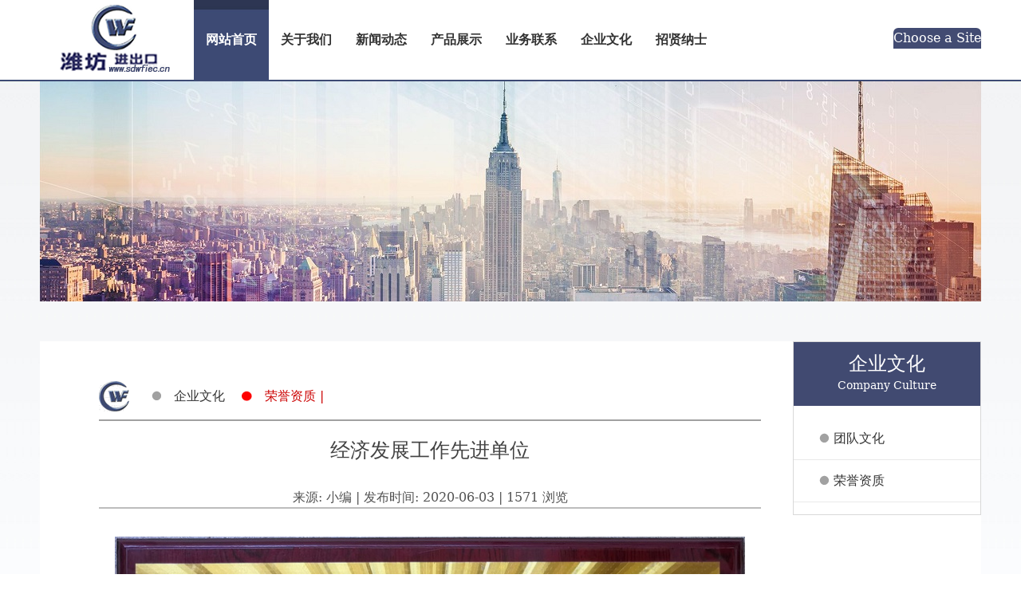

--- FILE ---
content_type: text/html; charset=utf-8
request_url: http://sdwfiec.cn/index.php/index/show?id=355&catname=rongyuzizhi&lang=zh-cn
body_size: 2467
content:
<!doctype html>
<html>
<head>
<meta charset="utf-8">
<!DOCTYPE html>
<html>
<head>
    <meta charset="utf-8" />
<meta name="viewport" content="width=device-width, initial-scale=1">
<meta http-equiv="X-UA-Compatible" content="IE=Edge,chrome=1">


<title>经济发展工作先进单位 - 荣誉资质 - 山东省潍坊市进出口有限公司</title>
<meta name="keywords" content="山东省潍坊市进出口有限公司">
<meta name="description" content="山东省潍坊市进出口有限公司">
<link rel="Shortcut Icon" href="/favicon.ico?v=1.0.10" type="image/x-icon" />


<link rel="stylesheet" href="/static/module/index/default/css/wmweb.css" />
<link rel="stylesheet" href="/static/module/index/default/css/index.css" />
<!--轮播图-->
<link rel="stylesheet" href="/static/module/index/default/css/ny.css">
<script src="/static/module/index/default/js/jquery-1.8.3.min.js" type="text/javascript"></script>
<script type="text/javascript" src="/static/module/index/default/js/koala.min.1.5.js"></script>
<!--演示：开发者模式下一直刷新浏览器缓存，$site.dev=='enable'表示开发者模式，$site.version是版本号，非开发者模式下更改版本号刷新浏览器缓存。
<link rel="stylesheet" href="/static/module/index/default/css/style.css?v=1.0.10" />-->


<!---->

</head><body>
<div class="header">
	<div class="con_width">
		<div class="logo">
			<a href="/"><img src="/static/module/index/default/images/logo.png" /></a>
		</div>
		<div class="nav">
				<ul>
											<li><a href="/">网站首页</a></li>
											<li><a href="/index.php/index/lists?catname=about&lang=zh-cn">关于我们</a></li>
											<li><a href="/index.php/index/lists?catname=news&lang=zh-cn">新闻动态</a></li>
											<li><a href="/index.php/index/lists?catname=product&lang=zh-cn">产品展示</a></li>
											<li><a href="/index.php/index/lists?catname=ywlx&lang=zh-cn">业务联系</a></li>
											<li><a href="/index.php/index/lists?catname=qywh&lang=zh-cn">企业文化</a></li>
											<li><a href="/index.php/index/lists?catname=zhaoxiannashi&lang=zh-cn">招贤纳士</a></li>
								</ul>
		</div>
		<div class="header_right">
			<div class="site" id="target">Choose a Site</div>
			<ul class="tooltip">
				<li><a href="/?lang=zh-cn ">简体中文</a></li>
				<li><a href="/?lang=en">English</a></li>
			</ul>
		</div>
	</div>
</div>
<script>

	
	
	var urlstr = location.href;  
//alert((urlstr + ‘/’).indexOf($(this).attr(‘href’)));  
var urlstatus=false;  
$(".nav li a").each(function () {  
	if ((urlstr + '/').indexOf($(this).attr('href')) > -1&&$(this).attr('href')!="") {  
		
		$(this).addClass("active"); urlstatus = true;  
	} else {  
	$(this).removeClass("active");  
	}  
});  
if (!urlstatus) {
	
	$(".nav li a").eq(0).addClass("active"); 
}
	
	$(function () {
		
		
		
		
		
            $(".tooltip").hide();
            $("#target").hover(function () {
                $(".tooltip").show();
            }, function () {
                $(".tooltip").hide();
            })
            // 鼠标移动到list的div上的时候list div不会被隐藏
            $(".tooltip").hover(function () {
                $(".tooltip").show();
            }, function () {
                $(".tooltip").hide();
            })
        });
</script>



<div class="ny">
	<div class="n_banner">
	<!-- home 说明演示标识，请根据自己的站点标识修改。 -->
	<img src="/uploads/20240216/eb5823f7b0b35a622c1575a4c578983c.jpg" />
	</div>
	<div class="con_width clearfix">
		<!--左侧-->
		<div class="ny_right">
			<div class="n_tit_">
				
				<h2>企业文化</h2><h2 class="en">Company Culture</h2>
                           	
			</div>
			<div class="n_con_">
				<ul>
					
                                                       <!-- <li>企业文化</li>-->
                                                                <li class=""><a href="/index.php/index/lists?catname=tuanduiwenhua&lang=zh-cn" title="团队文化">团队文化</a></li>
                                                                        <li class="active"><a href="/index.php/index/lists?catname=rongyuzizhi&lang=zh-cn" title="荣誉资质">荣誉资质</a></li>
                                    				</ul>
			</div>
		</div>
		<!--右侧-->
		<div class="ny_left" style="float: right;">
			<div class="n_tit">
				<span>企业文化</span>                          
                            				
				<span class="hover">荣誉资质 | </span>
			</div>
			<div class="n_con_">
				<div class="arc_tit">经济发展工作先进单位</div>
				<div class="arc_time">来源: 小编 | 发布时间: 2020-06-03 | 1571 浏览</div>
				<div class="arc_con"><p style="text-align: center;"><img src="/uploads/img1/20201112/5faca80050c65.jpg" title="5faca80050c65.jpg" alt="05.jpg"/></p></div>
			</div>
		</div>
	</div>
</div>
<!--公共尾部-->
<div class="footer">
	<div class="con_width">
		<div class="footer_left">
			<h2>山东省潍坊市进出口有限公司</h2>
			<h2>中国·山东·潍坊市胜利东街236号</h2>
			<h2>电话：0086-536-8891708</h2>
		</div>
		<div class="footer_right">
			<div class="left">
				<h2>Shandong Weifang Import & Export Co.，Ltd.</h2>
				<h2>ADD: NO.236 SHENGLI EAST STREET,WEIFANG,SHANDONG,CHINA</h2>
				<h2>TEL: 0086-536-8891708</h2>
			</div>
		</div>
		<div class="right">Copyright &copy; <script>document.write(new Date().getFullYear())</script> 山东省潍坊市进出口有限公司 All Rights Reserved </div>
		
	</div>
	<div class="con_width">
	    <center>
	    <div><a href="https://beian.miit.gov.cn/" target="_blank">备案号：鲁ICP备2023040811号</a><img src="/20240709.png" width="30" height="30"><a href="" target="_blank">鲁公网安备37070502000603</a> </div>
	    </center>
	</div>
</div>
</body>
</html>


--- FILE ---
content_type: text/css
request_url: http://sdwfiec.cn/static/module/index/default/css/wmweb.css
body_size: 1423
content:
@charset "utf-8";
/* CSS Document */
html, body {
	margin: 0 auto;
	padding: 0!important;
	height: 100%;
	font-family: '微软雅黑';
}

body { font: 14px/24px "Microsoft Yahei", "微软雅黑", "宋体", "serif"; color: #333; margin: 0px; padding: 0px; }
a { color: #323230; text-decoration: none; outline: none; height: 100%; width: 100%; }
a:link { color: #333; text-decoration: none; }
a:visited { color: #333; text-decoration: none; }
a:hover { color: #254a74; text-decoration: none; }
a:active { color: #333; text-decoration: none; }
ul, li, ol, dl, dt, dd, form, h1, h2, h3, h4, h5, h6 { margin: 0px; padding: 0px; list-style: none; display: block;overflow: hidden;}
img { border-style: none; vertical-align: top; }
small { font-size: 12px; }
p{display: block; }
.oz { overflow: auto; height: auto; zoom: 1; }
.con_width {
	width: 1180px;
	margin: 0 auto;
}
.header {
	border-bottom: solid 2px #3d4a74;
	height: 100px;overflow: visible;
}
.header .logo,.header .nav,.header .header_right {
	float: left;display: inline-block;height: 100%;
}
.logo{
	
}
.nav{
	font-size: 16px;font-weight: bold;text-align: center;
}
.nav ul li {
	float:left;display: inline-block;width: 94px;height: 100px;  line-height: 100px; overflow: hidden;
}
.nav ul li a {
	display: block;
}
.nav ul li a:hover {
	background: url(../images/menu_hover.jpg) no-repeat;
	color:#fff;
}
.nav ul li a.active {
	background: url(../images/menu_hover.jpg) no-repeat;
	color:#fff;
}
.header .header_right{
	float: right;text-align: center;width: 110px;padding-top: 35px;
	position: relative;
}
.header_right .tooltip {
	display: none;
	position: absolute;top:55px; left: 0;right: 0;
	z-index: 1000;
}
.header .site {
	background: #424b72;color: #fff;border-radius:6px 6px 0px 0px;line-height: 26px;font-size: 16px;
}
.header_right .tooltip li {
	 line-height: 30px; height: 30px;border: solid 1px #424b72;
	background: #424b72;color: #fff;font-size: 14px;font-weight: bold;
}
.header_right .tooltip li a {
	display: block; width: 100%; height: 100%;color: #fff;
}
.header_right .tooltip li a:hover {
	background: #fff; color: #c00;
}
.footer {
	clear: both;padding:80px 0 5px 0;
	height: 166px;
	background: url(../images/bodybg.jpg) repeat-x;
}
.footer .footer_left,.footer .footer_right{
	display: inline;float:left;
	padding-top: 35px;
}
.footer .footer_left {
	background: url(../images/logo-bottom.png) no-repeat;
	background-position: 103px 50px;
}
.footer h2 {
	line-height: 26px;font-weight: normal; font-size: 16px;
}
.footer .footer_left h2 {
	padding-left:165px;padding-right: 40px;
}
.footer .footer_right{
	
}
.footer .footer_right h2{
	border-left: solid 1px #9f9f9f;padding-left:10px;
}
.footer .right {
	clear: both;
	text-align: right;font-size: 14px;
}

/* 分页组件 */
.pagination-block {
    display: flex;
    justify-content: center;
    margin-bottom: 15px;
}
.pagination {
    margin: 0;
}
.pagination_info {
    margin: 0 10px;
    display: flex;
    align-items: center;
}
.ny .ny_left .n_con .pagination li {
	padding: 0;float:left; display: inline;
	border-left: 1px dotted #cccccc;border-right: 1px dotted #cccccc;
}
.pagination li a,.pagination li span {
    border-radius: 0 !important;
    margin-right: 8px;
    color: #7c7c7c;
    position: relative;
    display: block;
    padding: 0.5rem 0.75rem;
    margin-left: -1px;
    line-height: 1.25;
    background-color: #fff;
    border: 1px solid #dee2e6;
}
.pagination li.disabled span {
    cursor: not-allowed;
}
.pagination > .active > span,
.pagination > .active > span:hover,
.pagination > li > a:hover {
    color: #fff;
    background: #ffb600;
    border: 1px solid transparent;
}
.gap-40 {
    clear: both;
    height: 40px;
}


--- FILE ---
content_type: text/css
request_url: http://sdwfiec.cn/static/module/index/default/css/index.css
body_size: 1909
content:
@charset "utf-8";
/* CSS Document */
/*banner*/
.focus{ position:relative; height:360px; background-color: #000; overflow: hidden;}  
.focus img{ width: 1180px; height: 360px;} 
.focus .btn{ position:absolute; bottom:34px; left:510px; overflow:hidden; zoom:1;} 
.focus .btn a{position:relative; display:inline; width:13px; height:13px; border-radius:7px; margin:0 5px;color:#B0B0B0;font:12px/15px "\5B8B\4F53"; text-decoration:none; text-align:center; outline:0; float:left; background:#D9D9D9; }  
.focus .btn a:hover,.focus .btn a.current{  cursor:pointer;background:#fc114a;}  
.focus .fPic{ position:absolute; left:0px; top:0px; }  
.focus .D1fBt{ overflow:hidden; zoom:1;  height:16px; z-index:10;  }  
.focus .fcon{ position:relative; width:100%; float:left;  display:none; background:#000  }  
.focus .fcon img{ display:block; }  
.focus .fbg{bottom:25px; right:40px; position:absolute; height:21px; text-align:center; z-index: 200; }  
.focus .fbg div{margin:4px auto 0;overflow:hidden;zoom:1;height:14px}    
.focus .D1fBt a{position:relative; display:inline; width:12px; height:12px; border-radius:7px; margin:0 5px;color:#B0B0B0;font:12px/15px "\5B8B\4F53"; text-decoration:none; text-align:center; outline:0; float:left; background:#D9D9D9; }    
.focus .D1fBt .current,.focus .D1fBt a:hover{background:#fc114a;}    
.focus .D1fBt img{display:none}    
.focus .D1fBt i{display:none; font-style:normal; }    
.focus .prev,.focus .next{position:absolute;width:40px;height:74px;background: url(../images/focus_btn.png) no-repeat;}
.focus .prev{top: 50%;margin-top: -37px; left: 0;background-position:0 -74px; cursor:pointer; }  
.focus .next{top: 50%;margin-top: -37px; right: 0;  background-position:-40px -74px;  cursor:pointer;}  
.focus .prev:hover{  background-position:0 0; }  
.focus .next:hover{  background-position:-40px 0;} 
.index_border {
	border: solid 1px #ddd;border-radius: 6px;background: #f7f7f7;
}
.index_tit{
	height: 30px; overflow: hidden; border-bottom: 2px solid #d3d3d3;
}
.index_tit .left {
	color: #fff;background: #254a74;display: inline-block;padding: 5px 10px 2px 10px;border-radius: 6px 6px 0 0;
}
.index_tit .left a{
	 color: #fff;
}
.index_tit .left a:hover{
	 color: #fff;
}
.index_tit .right {
	float: right; color: #c00;font-size: 12px;padding-right:10px;padding-top:10px;
}
.index_tit .right a{
	 color: #000;
}
.index_tit .right a:hover{
	 color: #254a74;
}
.index01,.index02,.index03{
	clear: both;overflow: hidden;margin-top:10px;
} 
.index01{
	height: 783px;
}
.index01 .left01,.index01 .ywlx {
	float:left;display: inline; 
	
}
.index01 .left01 .top01{
	height: 482px; overflow: hidden;
}
.index01 .left01 .gsjj,.index01 .left01 .gsdt{
	float: left;display: inline;height: 480px; overflow: hidden;
}
.index01 .left01 .gsjj{
	width: 354px;
}
.index01 .left01 .gsjj .con{
	text-indent:2em;padding: 0 10px; line-height: 25px;height: 423px; overflow: hidden;
}
.index01 .left01 .gsdt{
	float: right;width: 490px; overflow: hidden;margin-left: 10px;
}
.index01 .left01 .gsdt .con{
	height: px; overflow: hidden;
}
.index01 .left01 .gsdt .con li{
	padding: 0px 15px 0px 30px;border-bottom: 1px dashed #c6c6c6; line-height: 35px; height: 35px; overflow: hidden;
	background: url(../images/hpng95.png) no-repeat 15px center;font-size:16px;
}
.index01 .left01 .gsdt .con li span{
	float: right;
}
.index01 .left01 .gsdt .con li a{
	display: inline-block;width: 350px; overflow: hidden;
}
.index01 .left01 .gsdt .con li span{
	color:#ABABAB;
}
.index01 .ywlx {
	float:right; width: 310px; padding-bottom:10px;height:770px; overflow: hidden;
}
.index01 .ywlx .con {
	padding: 10px;
}
.index01 .ywlx li {
	border-bottom: 1px dashed #c6c6c6;
	clear: both;padding: 10px 0;
}
.index01 .ywlx li .pic , .index01 .ywlx li .con_con {
	float:left;display: inline;
}
.index01 .ywlx li .pic {
	width: 110px; height: 85px; overflow: hidden;
}
.index01 .ywlx li .pic img{
	width: 100%; height: 100%;
}
.index01 .ywlx li .con_con {
	padding-left: 10px;width: 150px; overflow: hidden;
}
.index01 .ywlx li .con_con .tit1 {
	font-weight: bold;height: 24px; line-height: 24px;  overflow: hidden;
}
.index01 .ywlx li .con_con .jianjie {
	height: 48px; line-height: 24px;  overflow: hidden;
}
.index01 .ywlx li .con_con .jianjie a{
	color: #01A9CC;
}
.index01 .ywlx li .con_con .jianjie a:hover{
	color: #c00;
}
.index01 .left01 .bottom01 {
	clear: both;margin-top: 10px; height: 288px; overflow: hidden;
}
.index01 .left01 .bottom01 .con{
	height: 265px; overflow: hidden;font-size: 12px;
}
.index02 {
	
}
.index02 .tit,.index03 .tit {
	border-bottom: 2px solid #254a74;height: 24px; padding-top:8px; overflow: hidden;
	padding-left: 20px;font-size:16px;
}
.index02 .con {
	
}
.index02 .con .left,.index02 .con .right,.index02 .con .con_{
	float: left;display: inline;
}
.index02 .con .left,.index02 .con .right{
	width: 40px; height: 190px;
}
.index02 .con .left {
	background: url(../images/scr_left.jpg) no-repeat left center;
}
.index02 .con .right{
	float: right; background: url(../images/scr_right.jpg) no-repeat;
}
.index02 .con .con_ {
	padding: 20px 0px;
	height: 160px; overflow: hidden;width: 1100px;
}
.index02 .con .con_ li{
	float: left;display: inline; padding: 0 12px;width: 250px;
}
.index02 .con .con_ li .pic{
	 height: 144px; overflow: hidden;
}
.index02 .con .con_ li .pic img{
	width: 100%; height: 100%;
}
.index02 .con .con_ li .tit01{
	height: 36px; line-height: 36px; overflow: hidden; padding: 0 10px;
}

/*最下边滚动特效*/
.index_box{ width:1180px; margin:0 auto; position:relative; overflow:hidden; _height:100%;}
.picbox{ width:1100px; height: 180px;  overflow:hidden; position:relative;}
.piclist{ height:180px;position:absolute; left:50px; top:0px}
.piclist li{ background:#eee; padding:12px; float:left; display: inline;height:144px;}
.piclist li .pic{ width: 250px; height:144px;}
.piclist li img {
	width: 100%; height: 100%;
}
.swaplist{ position:absolute; left:-3000px; top:0}
.og_prev,.og_next{ width:38px; height:180px; background:url(../images/scr_left.jpg) no-repeat;
    position:absolute; top:3px; z-index:99; cursor:pointer;filter:alpha(opacity=70); opacity:0.7;}
.og_prev{ background-position:0 0px; left:4px;}
.og_next{ background-position:0 0; right:4px;background:url(../images/scr_right.jpg) no-repeat;}




--- FILE ---
content_type: text/css
request_url: http://sdwfiec.cn/static/module/index/default/css/ny.css
body_size: 1730
content:
@charset "utf-8";
/* CSS Document */
.ny {
	background: url(../images/n_bg.jpg) repeat-x;
}
.ny .n_banner {
	clear: both;
	text-align: center; height: 276px; overflow: hidden;
}
.ny .n_banner {
	height: 100%;
}
.ny .con_width {
	clear: both; margin-top: 50px; background: #fff;
}
.clearfix:after{
	/*添加一个内容*/
	content: "";
	/*转换为一个块元素*/
	display: block;
	/*清除两侧的浮动*/
	clear: both;
}
.ny .ny_left,.ny .ny_right {
	float: left; display: inline; background: #fff;
}
.ny .ny_left {
	padding: 40px; width: 830px;
}
.ny .n_tit{
	border-bottom: solid 2px #a1a1a1; height: 58px; line-height: 58px; overflow: hidden;
	background: url(../images/logo-bottom.png) no-repeat left center;
	padding-left: 64px;font-size: 16px;
}
.ny .n_tit span {
	background: url(../images/dot.png) no-repeat left center;
	padding-left: 30px;padding-right: 15px;
}
.ny .n_tit span.hover {
	background: url(../images/r-dot.png) no-repeat left center;
	color: #c00;
}
.ny .n_con_{
	font-size: 16px;padding: 15px 0;
}
.ny .n_con_ img {
	max-width: 100%;
	height: auto;
}
.ny .n_tit_lxwm {
	margin: 0px 40px; 
}
.ny .n_con_ .n_lxwm {
	padding: 20px 40px;
}
.ny .n_con_ .n_lxwm img {
	width: 100%; height: auto;
}
.ny .ny_left .n_con_ li {
	float: left; display: inline;width: 255px; overflow: hidden;
	border: solid 1px #cdcdcd;padding-bottom: 10px;margin: 0 8px 30px 8px;
}
.ny .ny_left  .n_con_ li .pic{
	width: 100%; height: 195px; overflow: hidden;
}
.ny .ny_left  .n_con_ li .pic img{
	width: 100%; height: 100%;
}
.ny .ny_left  .n_con_ li .pic {
	background: url(../images/videopbg.png);
}
.ny .ny_left  .n_con_ li .tit{
	height: 44px; line-height: 44px; overflow: hidden;
	padding: 0 20px;
}
.ny .ny_left .n_con_ .arc_tit {
	font-size:25px;color:#434343;padding: 10px 0; text-align: center;
}
.ny .ny_left .n_con_ .arc_time {
	text-align: center;color: #525252;border-bottom: #BDBDBD 2px solid;
	margin: 25px 0 35px 0;
}
.ny .ny_left .n_con_ .arc_con {
	margin: 20px;
}
.ny .ny_left .n_con_ .arc_con img{
	max-width: 100%; height: auto;
}
.ny .ny_left .n_con li {
	padding: 20px;border-bottom: 1px dotted #cccccc;
}
.ny .ny_left .n_con li .news_pic,.ny .ny_left .n_con li .news_con{
	float: left; display: inline; 
}
.ny .ny_left .n_con li .news_pic {
	width: 200px; height: 140px; overflow: hidden;
}
.ny .ny_left .n_con li .news_pic img {
	width: 100%; height: 100%;
}
.ny .ny_left .n_con li .news_con {
	float:right; width: 570px; overflow: hidden;
}
.ny .ny_left .n_con li .news_con .con_tit,.ny .ny_left .n_con li .news_con .con_time,.ny .ny_left .n_con li .news_con .con_jianjie {
	overflow: hidden;
}
.ny .ny_left .n_con li .news_con .con_tit {
	font-size: 16px;  height: 22px; overflow: hidden;
}
.ny .ny_left .n_con li .news_con .con_time {
	color: #b1b1b1;height: 35px;line-height: 35px; overflow: hidden;
}
.ny .ny_left .n_con li .news_con .con_jianjie{
	height: 72px;overflow: hidden; text-indent: 2em; color: #7E7E7E;
}
.ny .ny_right {
	float: right;width: 234px; border: solid 1px #d8d8d8;
}
.ny .ny_right .n_tit_{
	height: 50px; overflow: hidden;
	background: #414a71; color: #fff;
	padding: 15px 0px; text-align: center;
}
.ny .ny_right .n_tit_ h2{
	font-size: 24px; font-weight: normal;
}
.ny .ny_right .n_tit_ h2.en{
	font-size: 14px;margin-top: 3px;
}
.ny .ny_right .n_con_ li {
	list-style: circle; padding: 0px 30px;
	border-bottom: solid 1px #eaeaea;display: block;
	line-height: 52px; overflow: visible;
}
.ny .ny_right .n_con_ li a {
	background: url(../images/dot.png) no-repeat left center;padding-left: 20px;
}
.ny .ny_right .n_con_ li a:hover {
	color: #c00;background: url(../images/r-dot.png) no-repeat left center;
}
.ny .ny_right .n_con_ li li {
	font-size: 14px;padding-left: 20px; height: 54px; overflow: hidden;
}
.news_scrool {
	height: 280px; overflow: hidden;border: solid 1px #ededed;
}

.ny .ny_left .n_con_  .pagination li {
	float: left; display: inline; overflow: hidden;
	padding-bottom: 0px;margin: 0;width: auto;
	border: solid 1px #fff;border-left: 1px solid #dee2e6;
	border-right: 1px solid #dee2e6;
}

/*新闻列表页滚动效果*/
.box{width: 800px;height: 280px;overflow: hidden;position: relative;}
.box-1 ul{}
.box-1 ul li{width: 800px;height: 280px;position: relative;overflow: hidden;}
.box-1 ul li img{display:block;width: 800px; height: 280px;}
.box-1 ul li h2{position: absolute;left: 0;bottom: 0;height: 40px;width:300px;background: rgba(125,125,120,.4);text-indent: 2em;
				padding-right:500px ;font-size: 15px;line-height: 40px;text-overflow: ellipsis;overflow: hidden;
				white-space: nowrap;font-weight: normal;color: ghostwhite}
.box-2{position: absolute;right: 10px;bottom: 14px;}
.box-2 ul li{float:left;width: 12px;height: 12px;overflow: hidden; margin: 0 5px; border-radius: 50%;
				background: rgba(0,0,0,0.5);text-indent: 100px;cursor: pointer;}
.box-2 ul .on{background: rgba(255,255,255,0.6);}
.box-3 span{position: absolute;color: white;background: rgba(125,125,120,.3);width: 50px;height: 80px;
				top:50%; font-family: "宋体";line-height: 80px;font-size:60px;margin-top: -40px;
				text-align: center;cursor: pointer;}
.box-3 .prev{left: 10px;}
.box-3 .next{right: 10px;}
.box-3 span::selection{background: transparent;}
.box-3 span:hover{background: rgba(125,125,120,.8);}